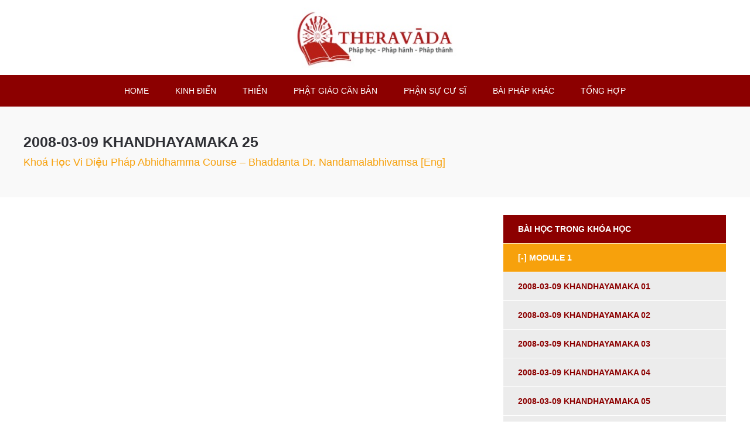

--- FILE ---
content_type: text/html; charset=UTF-8
request_url: https://phaphoc.theravada.vn/courses/khoa-hoc-vi-dieu-phap-abhidhamma-course-bhaddanta-dr-nandamalabhivamsa-eng/module-1/2008-03-09-khandhayamaka-25/
body_size: 9884
content:
<!doctype html>
<html class="no-js" lang="vi">
<head>

	<meta charset="UTF-8">

	<!-- Always force latest IE rendering engine (even in intranet) -->
	<!--[if IE ]>
	<meta http-equiv="X-UA-Compatible" content="IE=edge">
	<![endif]-->

	
  <meta name="viewport" content="width=device-width, initial-scale=1">

	<title>2008-03-09 KhandhaYamaka 25 |  Học Pháp học Phật giáo, hiểu biết đúng đắn, làm nền tảng căn bản cho Pháp hành Phật giáo</title>


	<link rel="profile" href="https://gmpg.org/xfn/11" />
	<link rel="pingback" href="https://phaphoc.theravada.vn/xmlrpc.php" />

	<link href="//maxcdn.bootstrapcdn.com/font-awesome/4.2.0/css/font-awesome.min.css" rel="stylesheet">
	<link href='//fonts.googleapis.com/css?family=Open+Sans:400,600,700|Lato:700' rel='stylesheet' type='text/css'>
	
	<meta name='robots' content='max-image-preview:large' />
<link rel="alternate" title="oNhúng (JSON)" type="application/json+oembed" href="https://phaphoc.theravada.vn/wp-json/oembed/1.0/embed?url=https%3A%2F%2Fphaphoc.theravada.vn%2Fcourses%2Fkhoa-hoc-vi-dieu-phap-abhidhamma-course-bhaddanta-dr-nandamalabhivamsa-eng%2Fmodule-1%2F2008-03-09-khandhayamaka-25%2F" />
<link rel="alternate" title="oNhúng (XML)" type="text/xml+oembed" href="https://phaphoc.theravada.vn/wp-json/oembed/1.0/embed?url=https%3A%2F%2Fphaphoc.theravada.vn%2Fcourses%2Fkhoa-hoc-vi-dieu-phap-abhidhamma-course-bhaddanta-dr-nandamalabhivamsa-eng%2Fmodule-1%2F2008-03-09-khandhayamaka-25%2F&#038;format=xml" />
<style id='wp-img-auto-sizes-contain-inline-css' type='text/css'>
img:is([sizes=auto i],[sizes^="auto," i]){contain-intrinsic-size:3000px 1500px}
/*# sourceURL=wp-img-auto-sizes-contain-inline-css */
</style>
<style id='wp-emoji-styles-inline-css' type='text/css'>

	img.wp-smiley, img.emoji {
		display: inline !important;
		border: none !important;
		box-shadow: none !important;
		height: 1em !important;
		width: 1em !important;
		margin: 0 0.07em !important;
		vertical-align: -0.1em !important;
		background: none !important;
		padding: 0 !important;
	}
/*# sourceURL=wp-emoji-styles-inline-css */
</style>
<link rel='stylesheet' id='wp-block-library-css' href='https://phaphoc.theravada.vn/wp-includes/css/dist/block-library/style.min.css?ver=6.9' type='text/css' media='all' />
<style id='global-styles-inline-css' type='text/css'>
:root{--wp--preset--aspect-ratio--square: 1;--wp--preset--aspect-ratio--4-3: 4/3;--wp--preset--aspect-ratio--3-4: 3/4;--wp--preset--aspect-ratio--3-2: 3/2;--wp--preset--aspect-ratio--2-3: 2/3;--wp--preset--aspect-ratio--16-9: 16/9;--wp--preset--aspect-ratio--9-16: 9/16;--wp--preset--color--black: #000000;--wp--preset--color--cyan-bluish-gray: #abb8c3;--wp--preset--color--white: #ffffff;--wp--preset--color--pale-pink: #f78da7;--wp--preset--color--vivid-red: #cf2e2e;--wp--preset--color--luminous-vivid-orange: #ff6900;--wp--preset--color--luminous-vivid-amber: #fcb900;--wp--preset--color--light-green-cyan: #7bdcb5;--wp--preset--color--vivid-green-cyan: #00d084;--wp--preset--color--pale-cyan-blue: #8ed1fc;--wp--preset--color--vivid-cyan-blue: #0693e3;--wp--preset--color--vivid-purple: #9b51e0;--wp--preset--gradient--vivid-cyan-blue-to-vivid-purple: linear-gradient(135deg,rgb(6,147,227) 0%,rgb(155,81,224) 100%);--wp--preset--gradient--light-green-cyan-to-vivid-green-cyan: linear-gradient(135deg,rgb(122,220,180) 0%,rgb(0,208,130) 100%);--wp--preset--gradient--luminous-vivid-amber-to-luminous-vivid-orange: linear-gradient(135deg,rgb(252,185,0) 0%,rgb(255,105,0) 100%);--wp--preset--gradient--luminous-vivid-orange-to-vivid-red: linear-gradient(135deg,rgb(255,105,0) 0%,rgb(207,46,46) 100%);--wp--preset--gradient--very-light-gray-to-cyan-bluish-gray: linear-gradient(135deg,rgb(238,238,238) 0%,rgb(169,184,195) 100%);--wp--preset--gradient--cool-to-warm-spectrum: linear-gradient(135deg,rgb(74,234,220) 0%,rgb(151,120,209) 20%,rgb(207,42,186) 40%,rgb(238,44,130) 60%,rgb(251,105,98) 80%,rgb(254,248,76) 100%);--wp--preset--gradient--blush-light-purple: linear-gradient(135deg,rgb(255,206,236) 0%,rgb(152,150,240) 100%);--wp--preset--gradient--blush-bordeaux: linear-gradient(135deg,rgb(254,205,165) 0%,rgb(254,45,45) 50%,rgb(107,0,62) 100%);--wp--preset--gradient--luminous-dusk: linear-gradient(135deg,rgb(255,203,112) 0%,rgb(199,81,192) 50%,rgb(65,88,208) 100%);--wp--preset--gradient--pale-ocean: linear-gradient(135deg,rgb(255,245,203) 0%,rgb(182,227,212) 50%,rgb(51,167,181) 100%);--wp--preset--gradient--electric-grass: linear-gradient(135deg,rgb(202,248,128) 0%,rgb(113,206,126) 100%);--wp--preset--gradient--midnight: linear-gradient(135deg,rgb(2,3,129) 0%,rgb(40,116,252) 100%);--wp--preset--font-size--small: 13px;--wp--preset--font-size--medium: 20px;--wp--preset--font-size--large: 36px;--wp--preset--font-size--x-large: 42px;--wp--preset--spacing--20: 0.44rem;--wp--preset--spacing--30: 0.67rem;--wp--preset--spacing--40: 1rem;--wp--preset--spacing--50: 1.5rem;--wp--preset--spacing--60: 2.25rem;--wp--preset--spacing--70: 3.38rem;--wp--preset--spacing--80: 5.06rem;--wp--preset--shadow--natural: 6px 6px 9px rgba(0, 0, 0, 0.2);--wp--preset--shadow--deep: 12px 12px 50px rgba(0, 0, 0, 0.4);--wp--preset--shadow--sharp: 6px 6px 0px rgba(0, 0, 0, 0.2);--wp--preset--shadow--outlined: 6px 6px 0px -3px rgb(255, 255, 255), 6px 6px rgb(0, 0, 0);--wp--preset--shadow--crisp: 6px 6px 0px rgb(0, 0, 0);}:where(.is-layout-flex){gap: 0.5em;}:where(.is-layout-grid){gap: 0.5em;}body .is-layout-flex{display: flex;}.is-layout-flex{flex-wrap: wrap;align-items: center;}.is-layout-flex > :is(*, div){margin: 0;}body .is-layout-grid{display: grid;}.is-layout-grid > :is(*, div){margin: 0;}:where(.wp-block-columns.is-layout-flex){gap: 2em;}:where(.wp-block-columns.is-layout-grid){gap: 2em;}:where(.wp-block-post-template.is-layout-flex){gap: 1.25em;}:where(.wp-block-post-template.is-layout-grid){gap: 1.25em;}.has-black-color{color: var(--wp--preset--color--black) !important;}.has-cyan-bluish-gray-color{color: var(--wp--preset--color--cyan-bluish-gray) !important;}.has-white-color{color: var(--wp--preset--color--white) !important;}.has-pale-pink-color{color: var(--wp--preset--color--pale-pink) !important;}.has-vivid-red-color{color: var(--wp--preset--color--vivid-red) !important;}.has-luminous-vivid-orange-color{color: var(--wp--preset--color--luminous-vivid-orange) !important;}.has-luminous-vivid-amber-color{color: var(--wp--preset--color--luminous-vivid-amber) !important;}.has-light-green-cyan-color{color: var(--wp--preset--color--light-green-cyan) !important;}.has-vivid-green-cyan-color{color: var(--wp--preset--color--vivid-green-cyan) !important;}.has-pale-cyan-blue-color{color: var(--wp--preset--color--pale-cyan-blue) !important;}.has-vivid-cyan-blue-color{color: var(--wp--preset--color--vivid-cyan-blue) !important;}.has-vivid-purple-color{color: var(--wp--preset--color--vivid-purple) !important;}.has-black-background-color{background-color: var(--wp--preset--color--black) !important;}.has-cyan-bluish-gray-background-color{background-color: var(--wp--preset--color--cyan-bluish-gray) !important;}.has-white-background-color{background-color: var(--wp--preset--color--white) !important;}.has-pale-pink-background-color{background-color: var(--wp--preset--color--pale-pink) !important;}.has-vivid-red-background-color{background-color: var(--wp--preset--color--vivid-red) !important;}.has-luminous-vivid-orange-background-color{background-color: var(--wp--preset--color--luminous-vivid-orange) !important;}.has-luminous-vivid-amber-background-color{background-color: var(--wp--preset--color--luminous-vivid-amber) !important;}.has-light-green-cyan-background-color{background-color: var(--wp--preset--color--light-green-cyan) !important;}.has-vivid-green-cyan-background-color{background-color: var(--wp--preset--color--vivid-green-cyan) !important;}.has-pale-cyan-blue-background-color{background-color: var(--wp--preset--color--pale-cyan-blue) !important;}.has-vivid-cyan-blue-background-color{background-color: var(--wp--preset--color--vivid-cyan-blue) !important;}.has-vivid-purple-background-color{background-color: var(--wp--preset--color--vivid-purple) !important;}.has-black-border-color{border-color: var(--wp--preset--color--black) !important;}.has-cyan-bluish-gray-border-color{border-color: var(--wp--preset--color--cyan-bluish-gray) !important;}.has-white-border-color{border-color: var(--wp--preset--color--white) !important;}.has-pale-pink-border-color{border-color: var(--wp--preset--color--pale-pink) !important;}.has-vivid-red-border-color{border-color: var(--wp--preset--color--vivid-red) !important;}.has-luminous-vivid-orange-border-color{border-color: var(--wp--preset--color--luminous-vivid-orange) !important;}.has-luminous-vivid-amber-border-color{border-color: var(--wp--preset--color--luminous-vivid-amber) !important;}.has-light-green-cyan-border-color{border-color: var(--wp--preset--color--light-green-cyan) !important;}.has-vivid-green-cyan-border-color{border-color: var(--wp--preset--color--vivid-green-cyan) !important;}.has-pale-cyan-blue-border-color{border-color: var(--wp--preset--color--pale-cyan-blue) !important;}.has-vivid-cyan-blue-border-color{border-color: var(--wp--preset--color--vivid-cyan-blue) !important;}.has-vivid-purple-border-color{border-color: var(--wp--preset--color--vivid-purple) !important;}.has-vivid-cyan-blue-to-vivid-purple-gradient-background{background: var(--wp--preset--gradient--vivid-cyan-blue-to-vivid-purple) !important;}.has-light-green-cyan-to-vivid-green-cyan-gradient-background{background: var(--wp--preset--gradient--light-green-cyan-to-vivid-green-cyan) !important;}.has-luminous-vivid-amber-to-luminous-vivid-orange-gradient-background{background: var(--wp--preset--gradient--luminous-vivid-amber-to-luminous-vivid-orange) !important;}.has-luminous-vivid-orange-to-vivid-red-gradient-background{background: var(--wp--preset--gradient--luminous-vivid-orange-to-vivid-red) !important;}.has-very-light-gray-to-cyan-bluish-gray-gradient-background{background: var(--wp--preset--gradient--very-light-gray-to-cyan-bluish-gray) !important;}.has-cool-to-warm-spectrum-gradient-background{background: var(--wp--preset--gradient--cool-to-warm-spectrum) !important;}.has-blush-light-purple-gradient-background{background: var(--wp--preset--gradient--blush-light-purple) !important;}.has-blush-bordeaux-gradient-background{background: var(--wp--preset--gradient--blush-bordeaux) !important;}.has-luminous-dusk-gradient-background{background: var(--wp--preset--gradient--luminous-dusk) !important;}.has-pale-ocean-gradient-background{background: var(--wp--preset--gradient--pale-ocean) !important;}.has-electric-grass-gradient-background{background: var(--wp--preset--gradient--electric-grass) !important;}.has-midnight-gradient-background{background: var(--wp--preset--gradient--midnight) !important;}.has-small-font-size{font-size: var(--wp--preset--font-size--small) !important;}.has-medium-font-size{font-size: var(--wp--preset--font-size--medium) !important;}.has-large-font-size{font-size: var(--wp--preset--font-size--large) !important;}.has-x-large-font-size{font-size: var(--wp--preset--font-size--x-large) !important;}
/*# sourceURL=global-styles-inline-css */
</style>

<style id='classic-theme-styles-inline-css' type='text/css'>
/*! This file is auto-generated */
.wp-block-button__link{color:#fff;background-color:#32373c;border-radius:9999px;box-shadow:none;text-decoration:none;padding:calc(.667em + 2px) calc(1.333em + 2px);font-size:1.125em}.wp-block-file__button{background:#32373c;color:#fff;text-decoration:none}
/*# sourceURL=/wp-includes/css/classic-themes.min.css */
</style>
<script type="text/javascript" src="https://phaphoc.theravada.vn/wp-includes/js/jquery/jquery.min.js?ver=3.7.1" id="jquery-core-js"></script>
<script type="text/javascript" src="https://phaphoc.theravada.vn/wp-includes/js/jquery/jquery-migrate.min.js?ver=3.4.1" id="jquery-migrate-js"></script>
<link rel="https://api.w.org/" href="https://phaphoc.theravada.vn/wp-json/" /><link rel="EditURI" type="application/rsd+xml" title="RSD" href="https://phaphoc.theravada.vn/xmlrpc.php?rsd" />
<link rel="canonical" href="https://phaphoc.theravada.vn/courses/khoa-hoc-vi-dieu-phap-abhidhamma-course-bhaddanta-dr-nandamalabhivamsa-eng/module-1/2008-03-09-khandhayamaka-25/" />
<link rel='shortlink' href='https://phaphoc.theravada.vn/?p=4373' />
<style type="text/css" id="tve_global_variables">:root{}</style><style type="text/css" id="thrive-default-styles"></style><link rel="icon" href="https://phaphoc.theravada.vn/wp-content/uploads/2024/02/cropped-LOGO-PHAT-GIAO-THERAVADA-32x32.png" sizes="32x32" />
<link rel="icon" href="https://phaphoc.theravada.vn/wp-content/uploads/2024/02/cropped-LOGO-PHAT-GIAO-THERAVADA-192x192.png" sizes="192x192" />
<link rel="apple-touch-icon" href="https://phaphoc.theravada.vn/wp-content/uploads/2024/02/cropped-LOGO-PHAT-GIAO-THERAVADA-180x180.png" />
<meta name="msapplication-TileImage" content="https://phaphoc.theravada.vn/wp-content/uploads/2024/02/cropped-LOGO-PHAT-GIAO-THERAVADA-270x270.png" />
		<style type="text/css" id="wp-custom-css">
			.youtube-responsive-container { position: relative; padding-bottom: 56.25%; padding-top: 30px; height: 0; overflow: hidden; }
.youtube-responsive-container iframe, .youtube-responsive-container object, .youtube-responsive-container embed { position: absolute; top: 0; left: 0; width: 100%; height: 100%; }
.page-template-default { font-family: 'Tahoma', Helvetica, sans-serif !important; }
.inner { font-family: 'Tahoma', Helvetica, sans-serif !important; }
h1 { font-family: 'Tahoma', Helvetica, sans-serif !important; }
h2 { font-family: 'Tahoma', Helvetica, sans-serif !important; }
h3 { font-family: 'Tahoma', Helvetica, sans-serif !important; }
h4 { font-family: 'Tahoma', Helvetica, sans-serif !important; }
h5 { font-family: 'Tahoma', Helvetica, sans-serif !important; }
#header { padding: 10px 0!important; }
#header h1 { float: none!important; margin: 0 auto!important; }
#header .user_profile{display: none!important;}
#nav_main ul { text-align: center!important; }
#nav_main ul li { padding: 12px 10px!important; font-size: 14px!important; font-weight: normal; }
#nav_main ul li a { border-radius: 0!important;padding: 0 10px!important; }
#nav_main ul ul li { padding: 5px 5px 5px 10px!important; text-align: left;}
#footer .footer_credit {
    width: 100%;
    float: left;
    text-align: center;
}

.page_title h1{
	text-transform: uppercase;
font-size: 25px !important;
line-height: 1.2 !important;
}
h2,h3,h4,h5{
	text-transform: uppercase;
}
.article h1.article_title{
	font-size: 20px !important;
	text-transform: uppercase!important;
}
.article .article-content{
	text-align: center;
}
.bigbutton, .button, a.atcb-link, a.button{
	padding: 10px 20px;
	font-size: 12px!important;
}		</style>
		
	<link rel="stylesheet" href="https://phaphoc.theravada.vn/wp-content/themes/memberoni/style.css" />

	    <style>
    .blue{color:#8c0000}.orange{color:#f7ad00}.green{color:#f7a10c}.yellow{color:#f7ad00}h1.page-title{color:#8c0000}h1.page-title a{color:#8c0000}h1.page-title a:hover{color:#f7a10c}h2.page-title{background-color:#f7a10c;}a{color:#f7a10c}a:hover{color:#f7ad00}.bigbutton,.button,a.atcb-link,a.button{background:#f79c00;color:#fff;}.bigbutton:hover,.button:hover,a.atcb-link:hover,a.button:hover{background:#8c0000}.bigbutton.inactive,.button.inactive,a.atcb-link.inactive,a.button.inactive{background-color:#f7ad00}.bigbutton.button-orange,.button.button-orange,a.atcb-link.button-orange,a.button.button-orange{background-color:#f79c00}.bigbutton.button-orange:hover,.button.button-orange:hover,a.atcb-link.button-orange:hover,a.button.button-orange:hover{background-color:#8c0000}#header{background-color:#ffffff;}#header .user_profile nav.member_menu{background:#f7a10c}#header .user_profile nav.member_menu ul li a:hover{background-color:#f7ad00}#nav_main{background-color:#8c0000}#nav_main ul li:hover a{color:#f7ad00}#nav_main ul ul{background:#8c0000}#nav_main ul ul li:hover{background-color:#f7ad00}#nav_main ul#menu-main-menu>li.current-menu-item>a,#nav_main ul#menu-main-menu>li.highlight>a{background-color:#f79c00;}#nav_main ul#menu-main-menu>li.current-menu-item>a:hover,#nav_main ul#menu-main-menu>li.highlight>a:hover{background-color:#f79c00}#nav_main ul#menu-main-menu>li.highlight_alt a{color:#f7a10c}ol.commentlist li div.comment-meta a{color:#f7a10c}nav#lesson_categories ul li a{color:#8c0000;}nav#lesson_categories ul li a:hover{background-color:#f7ad00}nav#lesson_categories ul li a.active{background-color:#f7a10c;}nav#lesson_categories ul li.view_all a{background-color:#8c0000;}nav#lesson_categories ul li.view_all a.active{background-color:#f7a10c}nav#lesson_categories ul li.view_all a:hover{color:#f7ad00}.course-listing .course-thumb .coming-soon-overlay .coming-soon-message{background-color:#f7ad00;}.course-listing .course-content h4 a{color:#8c0000}.course-listing.training_listing.listing_history .course-thumb span.viewed_time{background-color:#f7ad00}.course-listing.training_listing.listing_history h6{color:#f7a10c}.course-listing.training_listing.listing_history h6 a{color:#f7a10c}#lesson_list li:hover{color:#f7a10c}.article.article-listing{border-bottom:1px solid #8c0000}.article h1.article_title{color:#8c0000}.article h1.article_title a{color:#8c0000}.article h1.article_title a:hover{color:#f7a10c}#course_lesson_box ul.course_lesson_list li a{color:#8c0000}#course_lesson_box ul.course_lesson_list li a:hover{background-color:#f7ad00}#course_lesson_box ul.course_lesson_list li.active{background-color:#f7ad00;}#course_lesson_box h1{background-color:#8c0000}#footer{background-color:#8c0000;}.button.addthisevent-drop{background-color:#f7a10c!important;}.dashboard_account .user_account .user_details h1{color:#f7a10c}.dashboard_account ul.user_account_links li a{background-color:#8c0000}.dashboard_account ul.user_account_links li a:hover{background-color:#f7a10c}.dashboard .dashboard_sections .section_block h1 a{color:#8c0000}.dashboard .dashboard_sections .section_block h1 a:hover{color:#f7ad00}.dashboard .dashboard_bottom .section_title{border-bottom:1px solid #8c0000}.dashboard .dashboard_bottom .section_title.title_orange{border-color:#f7ad00}.dashboard .dashboard_bottom .section_title.title_blue{border-color:#f7a10c}.dashboard .dashboard_bottom .section_title.title_yellow{border-color:#f7ad00}.dashboard .dashboard_bottom .section_title.title_green{border-color:#f7a10c}.dashboard .dashboard_bottom .recent_content .content_details h1 a{color:#8c0000}.dashboard .dashboard_bottom .recent_content .content_details h1 a:hover{color:#f7a10c}.sidebar aside h3 a{color:#8c0000}.sidebar aside h3 a:hover{color:#f7ad00}.nav-links .nav-next a,.nav-links .nav-previous a{background-color:#f7ad00}.gforms_confirmation_message{border-bottom:8px solid #f7a10c}.highlight{border:3px solid #f7ad00;}.highlight.highlight_orange{border-color:#f7ad00;}.highlight.highlight_blue{border-color:#8c0000;}.highlight.highlight_green{border-color:#f7a10c;}.highlight a:hover{text-decoration:underline}form input[type=submit]{background:#f7ad00;}form input[type=submit]:hover{background:#8c0000}form input[type=submit].inactive{background-color:#f7ad00}form input[type=submit].button-orange{background-color:#f7ad00}form input[type=submit].button-orange:hover{background-color:#8c0000}.mp_wrapper table th,.mp_wrapper table thead{background-color:#f7a10c;border:1px solid #8c0000;text-shadow:1px 1px 0 #8c0000;border-bottom:3px solid #8c0000}.mepr-login-actions a[href$='action=newpassword'],.mepr-login-actions a[href$='action=forgot_password'],.mp_wrapper a[href$='action=newpassword'],.mp_wrapper a[href$='action=forgot_password']{background:#f7ad00;}.mepr-login-actions a[href$='action=newpassword']:hover,.mepr-login-actions a[href$='action=forgot_password']:hover,.mp_wrapper a[href$='action=newpassword']:hover,.mp_wrapper a[href$='action=forgot_password']:hover{background:#8c0000}.mepr-login-actions a[href$='action=newpassword'].inactive,.mepr-login-actions a[href$='action=forgot_password'].inactive,.mp_wrapper a[href$='action=newpassword'].inactive,.mp_wrapper a[href$='action=forgot_password'].inactive{background-color:#f7ad00}.mepr-login-actions a[href$='action=newpassword'].button-orange,.mepr-login-actions a[href$='action=forgot_password'].button-orange,.mp_wrapper a[href$='action=newpassword'].button-orange,.mp_wrapper a[href$='action=forgot_password'].button-orange{background-color:#f7ad00}.mepr-login-actions a[href$='action=newpassword'].button-orange:hover,.mepr-login-actions a[href$='action=forgot_password'].button-orange:hover,.mp_wrapper a[href$='action=newpassword'].button-orange:hover,.mp_wrapper a[href$='action=forgot_password'].button-orange:hover{background-color:#8c0000}#mepr-member-account-wrapper input[type=submit],#mepr_loginform input[type=submit],.mepr-signup-form input[type=submit],.mp_wrapper form input[type=submit]{background:#f7ad00;}#mepr-member-account-wrapper input[type=submit]:hover,#mepr_loginform input[type=submit]:hover,.mepr-signup-form input[type=submit]:hover,.mp_wrapper form input[type=submit]:hover{background:#8c0000}#mepr-member-account-wrapper input[type=submit].inactive,#mepr_loginform input[type=submit].inactive,.mepr-signup-form input[type=submit].inactive,.mp_wrapper form input[type=submit].inactive{background-color:#f7ad00}#mepr-member-account-wrapper input[type=submit].button-orange,#mepr_loginform input[type=submit].button-orange,.mepr-signup-form input[type=submit].button-orange,.mp_wrapper form input[type=submit].button-orange{background-color:#f7ad00}#mepr-member-account-wrapper input[type=submit].button-orange:hover,#mepr_loginform input[type=submit].button-orange:hover,.mepr-signup-form input[type=submit].button-orange:hover,.mp_wrapper form input[type=submit].button-orange:hover{background-color:#8c0000}#mepr_loginform .mepr_price_cell,.mepr-signup-form .mepr_price_cell{color:#8c0000}#mepr-member-account-wrapper #mepr-account-nav span.mepr-active-nav-tab a,.mp_wrapper #mepr-account-nav span.mepr-active-nav-tab a{background-color:#f7ad00;}.gform_wrapper form input[type=submit]{background:#f7ad00;}.gform_wrapper form input[type=submit]:hover{background:#8c0000}.gform_wrapper form input[type=submit].inactive{background-color:#f7ad00}.gform_wrapper form input[type=submit].button-orange{background-color:#f7ad00}.gform_wrapper form input[type=submit].button-orange:hover{background-color:#8c0000}.mobile-nav{background-color:#8c0000}#buddypress .comment-reply-link,#buddypress .generic-button a,#buddypress a.button,#buddypress button,#buddypress input[type=button],#buddypress input[type=reset],#buddypress input[type=submit],#buddypress ul.button-nav li a,a.bp-title-button{background:#f7ad00;}#buddypress .comment-reply-link:hover,#buddypress .generic-button a:hover,#buddypress a.button:hover,#buddypress button:hover,#buddypress input[type=button]:hover,#buddypress input[type=reset]:hover,#buddypress input[type=submit]:hover,#buddypress ul.button-nav li a:hover,a.bp-title-button:hover{background:#8c0000}#buddypress .comment-reply-link.inactive,#buddypress .generic-button a.inactive,#buddypress a.button.inactive,#buddypress button.inactive,#buddypress input[type=button].inactive,#buddypress input[type=reset].inactive,#buddypress input[type=submit].inactive,#buddypress ul.button-nav li a.inactive,a.bp-title-button.inactive{background-color:#f7ad00}#buddypress .comment-reply-link.button-orange,#buddypress .generic-button a.button-orange,#buddypress a.button.button-orange,#buddypress button.button-orange,#buddypress input[type=button].button-orange,#buddypress input[type=reset].button-orange,#buddypress input[type=submit].button-orange,#buddypress ul.button-nav li a.button-orange,a.bp-title-button.button-orange{background-color:#f7ad00}#buddypress .comment-reply-link.button-orange:hover,#buddypress .generic-button a.button-orange:hover,#buddypress a.button.button-orange:hover,#buddypress button.button-orange:hover,#buddypress input[type=button].button-orange:hover,#buddypress input[type=reset].button-orange:hover,#buddypress input[type=submit].button-orange:hover,#buddypress ul.button-nav li a.button-orange:hover,a.bp-title-button.button-orange:hover{background-color:#8c0000}.course-listing .course_completion{background-color:#f7ad00;}.course-listing .course_completion.completed{background-color:#8c0000}.lesson_downloads h2 {background-color: #8c0000;}.lesson_downloads .download_links a span.download_type {background-color: #f7ad00; }.lesson_downloads .download_links a:hover {color:#f7ad00;}
        #course_lesson_box.course_downloads .download_type {color: #f7a10c;}#course_lesson_box ul.course_lesson_list li ul.sub-menu li a:hover {background-color: #f7ad00;}#course_lesson_box ul.course_lesson_list li.menu-item-has-children > a {background-color: #f7a10c;}
    </style>


	
	
	    

			<script>
           jQuery(document).ready(function(){
                 jQuery("ul.course_lesson_list ul.sub-menu").hide();
                 jQuery("ul.course_lesson_list li.menu-item-has-children > a").removeAttr("href");
                 jQuery("ul.course_lesson_list li.menu-item-has-children.current-menu-parent .sub-menu").show();
                 jQuery("ul.course_lesson_list li.menu-item-has-children.current-menu-parent > a").addClass("expanded");
                 jQuery("ul.course_lesson_list li.menu-item-has-children > a").click(function () {
	                 jQuery(this).next("ul.course_lesson_list li.menu-item-has-children .sub-menu").slideToggle(250);
	                 jQuery(this).toggleClass("expanded");
	             });
          });
        </script>



	<style>
		@media only screen and (min-width: 600px) {
			#header h1, #header h1 a {
				height:108px;
				width:281px;
			}
		}
	</style>


</head>

<body class="wp-singular memberoni_course-template-default single single-memberoni_course postid-4373 wp-theme-memberoni">

	
	<header id="header">
		<div class="inner clearfix">
						
		<h1><a href="https://phaphoc.theravada.vn/" title="Học Pháp học Phật giáo, hiểu biết đúng đắn, làm nền tảng căn bản cho Pháp hành Phật giáo" rel="home" style="background-image:url(https://phaphoc.theravada.vn/wp-content/uploads/2024/02/LOGO-PHAT-GIAO-THERAVADA-PNG-SMALL.jpg);">Học Pháp học Phật giáo, hiểu biết đúng đắn, làm nền tảng căn bản cho Pháp hành Phật giáo</a></h1>
		

		
		</div>
	</header>	

            <nav id="nav_main">
			<div class="menu-menu-chinh-container"><ul id="menu-main-menu" class="menu"><li id="menu-item-242" class="menu-item menu-item-type-post_type menu-item-object-page menu-item-home menu-item-242"><a href="https://phaphoc.theravada.vn/">HOME</a></li>
<li id="menu-item-8766" class="menu-item menu-item-type-custom menu-item-object-custom menu-item-has-children menu-item-8766"><a href="https://phaphoc.theravada.vn/?memberoni_course_categories=hoc-tam-tang-kinh-dien">KINH ĐIỂN</a>
<ul class="sub-menu">
	<li id="menu-item-8775" class="menu-item menu-item-type-custom menu-item-object-custom menu-item-8775"><a href="https://phaphoc.theravada.vn/?memberoni_course_categories=hoc-kinh">HỌC KINH</a></li>
	<li id="menu-item-8776" class="menu-item menu-item-type-custom menu-item-object-custom menu-item-8776"><a href="https://phaphoc.theravada.vn/?memberoni_course_categories=hoc-luat">HỌC LUẬT</a></li>
	<li id="menu-item-8778" class="menu-item menu-item-type-custom menu-item-object-custom menu-item-8778"><a href="https://phaphoc.theravada.vn/?memberoni_course_categories=hoc-vi-dieu-phap">HỌC VI DIỆU PHÁP</a></li>
	<li id="menu-item-8777" class="menu-item menu-item-type-custom menu-item-object-custom menu-item-8777"><a href="https://phaphoc.theravada.vn/?memberoni_course_categories=hoc-thanh-tinh-dao">HỌC THANH TỊNH ĐẠO</a></li>
	<li id="menu-item-8779" class="menu-item menu-item-type-custom menu-item-object-custom menu-item-8779"><a href="https://phaphoc.theravada.vn/?memberoni_course_categories=hoc-tieng-pali">HỌC TIẾNG PALI</a></li>
	<li id="menu-item-8769" class="menu-item menu-item-type-custom menu-item-object-custom menu-item-8769"><a href="https://phaphoc.theravada.vn/?memberoni_course_categories=hoc-tung-kinh-pali">TỤNG KINH PALI</a></li>
</ul>
</li>
<li id="menu-item-8774" class="menu-item menu-item-type-custom menu-item-object-custom menu-item-has-children menu-item-8774"><a href="#">THIỀN</a>
<ul class="sub-menu">
	<li id="menu-item-8767" class="menu-item menu-item-type-custom menu-item-object-custom menu-item-8767"><a href="https://phaphoc.theravada.vn/?memberoni_course_categories=hoc-thien-anapana">THIỀN ANAPANA</a></li>
	<li id="menu-item-8768" class="menu-item menu-item-type-custom menu-item-object-custom menu-item-8768"><a href="https://phaphoc.theravada.vn/?memberoni_course_categories=hoc-thien-vipassana">THIỀN VIPASSANA</a></li>
	<li id="menu-item-8781" class="menu-item menu-item-type-custom menu-item-object-custom menu-item-8781"><a href="https://phaphoc.theravada.vn/?memberoni_course_categories=thien-metta">THIỀN METTA</a></li>
	<li id="menu-item-8771" class="menu-item menu-item-type-custom menu-item-object-custom menu-item-8771"><a href="https://phaphoc.theravada.vn/?memberoni_course_categories=nghe-phap-khoa-thien">PHÁP THOẠI KHÓA THIỀN</a></li>
</ul>
</li>
<li id="menu-item-8765" class="menu-item menu-item-type-custom menu-item-object-custom menu-item-has-children menu-item-8765"><a href="https://phaphoc.theravada.vn/?memberoni_course_categories=hoc-phat-giao-can-ban">PHẬT GIÁO CĂN BẢN</a>
<ul class="sub-menu">
	<li id="menu-item-8782" class="menu-item menu-item-type-custom menu-item-object-custom menu-item-8782"><a href="https://phaphoc.theravada.vn/?memberoni_course_categories=dai-phat-su">ĐẠI PHẬT SỬ</a></li>
	<li id="menu-item-8783" class="menu-item menu-item-type-custom menu-item-object-custom menu-item-8783"><a href="https://phaphoc.theravada.vn/?memberoni_course_categories=nen-tang-phat-giao">NỀN TẢNG PHẬT GIÁO</a></li>
</ul>
</li>
<li id="menu-item-8770" class="menu-item menu-item-type-custom menu-item-object-custom menu-item-8770"><a href="https://phaphoc.theravada.vn/?memberoni_course_categories=phan-su-nguoi-can-su">PHẬN SỰ CƯ SĨ</a></li>
<li id="menu-item-8780" class="menu-item menu-item-type-custom menu-item-object-custom menu-item-8780"><a href="https://phaphoc.theravada.vn/?memberoni_course_categories=cac-bai-phap-rieng-le">BÀI PHÁP KHÁC</a></li>
<li id="menu-item-245" class="menu-item menu-item-type-post_type_archive menu-item-object-memberoni_course menu-item-245"><a href="https://phaphoc.theravada.vn/courses/">TỔNG HỢP</a></li>
</ul></div>     
            <div class="cb"></div>

            </nav>   

			<nav class="mobile-nav col-full">
	            <select onchange="window.location.href=this.options[this.selectedIndex].value">
	            	<option>--- Chọn lựa 1 mục ---</option>
				 <option value="https://phaphoc.theravada.vn/">HOME</option>
<option value="https://phaphoc.theravada.vn/?memberoni_course_categories=hoc-tam-tang-kinh-dien">KINH ĐIỂN<option value="https://phaphoc.theravada.vn/?memberoni_course_categories=hoc-kinh">&dash;&dash;&dash;&dash;HỌC KINH</option>
<option value="https://phaphoc.theravada.vn/?memberoni_course_categories=hoc-luat">&dash;&dash;&dash;&dash;HỌC LUẬT</option>
<option value="https://phaphoc.theravada.vn/?memberoni_course_categories=hoc-vi-dieu-phap">&dash;&dash;&dash;&dash;HỌC VI DIỆU PHÁP</option>
<option value="https://phaphoc.theravada.vn/?memberoni_course_categories=hoc-thanh-tinh-dao">&dash;&dash;&dash;&dash;HỌC THANH TỊNH ĐẠO</option>
<option value="https://phaphoc.theravada.vn/?memberoni_course_categories=hoc-tieng-pali">&dash;&dash;&dash;&dash;HỌC TIẾNG PALI</option>
<option value="https://phaphoc.theravada.vn/?memberoni_course_categories=hoc-tung-kinh-pali">&dash;&dash;&dash;&dash;TỤNG KINH PALI</option>
</option>
<option value="#">THIỀN<option value="https://phaphoc.theravada.vn/?memberoni_course_categories=hoc-thien-anapana">&dash;&dash;&dash;&dash;THIỀN ANAPANA</option>
<option value="https://phaphoc.theravada.vn/?memberoni_course_categories=hoc-thien-vipassana">&dash;&dash;&dash;&dash;THIỀN VIPASSANA</option>
<option value="https://phaphoc.theravada.vn/?memberoni_course_categories=thien-metta">&dash;&dash;&dash;&dash;THIỀN METTA</option>
<option value="https://phaphoc.theravada.vn/?memberoni_course_categories=nghe-phap-khoa-thien">&dash;&dash;&dash;&dash;PHÁP THOẠI KHÓA THIỀN</option>
</option>
<option value="https://phaphoc.theravada.vn/?memberoni_course_categories=hoc-phat-giao-can-ban">PHẬT GIÁO CĂN BẢN<option value="https://phaphoc.theravada.vn/?memberoni_course_categories=dai-phat-su">&dash;&dash;&dash;&dash;ĐẠI PHẬT SỬ</option>
<option value="https://phaphoc.theravada.vn/?memberoni_course_categories=nen-tang-phat-giao">&dash;&dash;&dash;&dash;NỀN TẢNG PHẬT GIÁO</option>
</option>
<option value="https://phaphoc.theravada.vn/?memberoni_course_categories=phan-su-nguoi-can-su">PHẬN SỰ CƯ SĨ</option>
<option value="https://phaphoc.theravada.vn/?memberoni_course_categories=cac-bai-phap-rieng-le">BÀI PHÁP KHÁC</option>
<option value="https://phaphoc.theravada.vn/courses/">TỔNG HỢP</option>
				</select>
			</nav>







	<header class="page_title">
		<div class="inner">
			<h1>2008-03-09 KhandhaYamaka 25</h1>
			<p class="course_byline"><a href="https://phaphoc.theravada.vn/courses/khoa-hoc-vi-dieu-phap-abhidhamma-course-bhaddanta-dr-nandamalabhivamsa-eng/">Khoá Học Vi Diệu Pháp Abhidhamma Course &#8211; Bhaddanta Dr. Nandamalabhivamsa [Eng]</a></p>		</div>
	</header>


					 



	

    <!-- Main Content -->

<section id="content" class="inner oh">

 
   <section id="content_main">

	
		
			<article class="lesson_content col-twothird fl">

		
				<div class="inner lesson_video"><div class="youtube-responsive-container"><iframe width="560" height="315" src="https://www.youtube.com/embed/T0kb-szMQN0" title="YouTube video player" frameborder="0" allow="accelerometer; autoplay; clipboard-write; encrypted-media; gyroscope; picture-in-picture" allowfullscreen></iframe></div></div>

					
				
			    
				
					<div class="cb"></div>

					
				<nav class="lesson_nav oh mt20">

					<a href="https://phaphoc.theravada.vn/courses/khoa-hoc-vi-dieu-phap-abhidhamma-course-bhaddanta-dr-nandamalabhivamsa-eng/module-1/2008-03-09-khandhayamaka-24/" class="fl button previous_lesson"><< Trước</a>
				</nav>

			

			</article>


	        

		<div class="course_sidebar col-third fl">
						<section id="course_lesson_box">


				
				<h1>Bài Học Trong Khóa Học</h1>

				
				<ul class="course_lesson_list"><li class="menu-item-has-children current-menu-parent"><a>module 1</a><ul class="sub-menu"><li><a href="https://phaphoc.theravada.vn/courses/khoa-hoc-vi-dieu-phap-abhidhamma-course-bhaddanta-dr-nandamalabhivamsa-eng/module-1/2008-03-09-khandhayamaka-01/">2008-03-09 KhandhaYamaka 01</a></li><li><a href="https://phaphoc.theravada.vn/courses/khoa-hoc-vi-dieu-phap-abhidhamma-course-bhaddanta-dr-nandamalabhivamsa-eng/module-1/2008-03-09-khandhayamaka-02/">2008-03-09 KhandhaYamaka 02</a></li><li><a href="https://phaphoc.theravada.vn/courses/khoa-hoc-vi-dieu-phap-abhidhamma-course-bhaddanta-dr-nandamalabhivamsa-eng/module-1/2008-03-09-khandhayamaka-03/">2008-03-09 KhandhaYamaka 03</a></li><li><a href="https://phaphoc.theravada.vn/courses/khoa-hoc-vi-dieu-phap-abhidhamma-course-bhaddanta-dr-nandamalabhivamsa-eng/module-1/2008-03-09-khandhayamaka-04/">2008-03-09 KhandhaYamaka 04</a></li><li><a href="https://phaphoc.theravada.vn/courses/khoa-hoc-vi-dieu-phap-abhidhamma-course-bhaddanta-dr-nandamalabhivamsa-eng/module-1/2008-03-09-khandhayamaka-05/">2008-03-09 KhandhaYamaka 05</a></li><li><a href="https://phaphoc.theravada.vn/courses/khoa-hoc-vi-dieu-phap-abhidhamma-course-bhaddanta-dr-nandamalabhivamsa-eng/module-1/2008-03-09-khandhayamaka-06/">2008-03-09 KhandhaYamaka 06</a></li><li><a href="https://phaphoc.theravada.vn/courses/khoa-hoc-vi-dieu-phap-abhidhamma-course-bhaddanta-dr-nandamalabhivamsa-eng/module-1/2008-03-09-khandhayamaka-07/">2008-03-09 KhandhaYamaka 07</a></li><li><a href="https://phaphoc.theravada.vn/courses/khoa-hoc-vi-dieu-phap-abhidhamma-course-bhaddanta-dr-nandamalabhivamsa-eng/module-1/2008-03-09-khandhayamaka-08/">2008-03-09 KhandhaYamaka 08</a></li><li><a href="https://phaphoc.theravada.vn/courses/khoa-hoc-vi-dieu-phap-abhidhamma-course-bhaddanta-dr-nandamalabhivamsa-eng/module-1/2008-03-09-khandhayamaka-09/">2008-03-09 KhandhaYamaka 09</a></li><li><a href="https://phaphoc.theravada.vn/courses/khoa-hoc-vi-dieu-phap-abhidhamma-course-bhaddanta-dr-nandamalabhivamsa-eng/module-1/2008-03-09-khandhayamaka-10/">2008-03-09 KhandhaYamaka 10</a></li><li><a href="https://phaphoc.theravada.vn/courses/khoa-hoc-vi-dieu-phap-abhidhamma-course-bhaddanta-dr-nandamalabhivamsa-eng/module-1/2008-03-09-khandhayamaka-11/">2008-03-09 KhandhaYamaka 11</a></li><li><a href="https://phaphoc.theravada.vn/courses/khoa-hoc-vi-dieu-phap-abhidhamma-course-bhaddanta-dr-nandamalabhivamsa-eng/module-1/2008-03-09-khandhayamaka-12/">2008-03-09 KhandhaYamaka 12</a></li><li><a href="https://phaphoc.theravada.vn/courses/khoa-hoc-vi-dieu-phap-abhidhamma-course-bhaddanta-dr-nandamalabhivamsa-eng/module-1/2008-03-09-khandhayamaka-13/">2008-03-09 KhandhaYamaka 13</a></li><li><a href="https://phaphoc.theravada.vn/courses/khoa-hoc-vi-dieu-phap-abhidhamma-course-bhaddanta-dr-nandamalabhivamsa-eng/module-1/2008-03-09-khandhayamaka-14/">2008-03-09 KhandhaYamaka 14</a></li><li><a href="https://phaphoc.theravada.vn/courses/khoa-hoc-vi-dieu-phap-abhidhamma-course-bhaddanta-dr-nandamalabhivamsa-eng/module-1/2008-03-09-khandhayamaka-15/">2008-03-09 KhandhaYamaka 15</a></li><li><a href="https://phaphoc.theravada.vn/courses/khoa-hoc-vi-dieu-phap-abhidhamma-course-bhaddanta-dr-nandamalabhivamsa-eng/module-1/2008-03-09-khandhayamaka-16/">2008-03-09 KhandhaYamaka 16</a></li><li><a href="https://phaphoc.theravada.vn/courses/khoa-hoc-vi-dieu-phap-abhidhamma-course-bhaddanta-dr-nandamalabhivamsa-eng/module-1/2008-03-09-khandhayamaka-17/">2008-03-09 KhandhaYamaka 17</a></li><li><a href="https://phaphoc.theravada.vn/courses/khoa-hoc-vi-dieu-phap-abhidhamma-course-bhaddanta-dr-nandamalabhivamsa-eng/module-1/2008-03-09-khandhayamaka-18/">2008-03-09 KhandhaYamaka 18</a></li><li><a href="https://phaphoc.theravada.vn/courses/khoa-hoc-vi-dieu-phap-abhidhamma-course-bhaddanta-dr-nandamalabhivamsa-eng/module-1/2008-03-09-khandhayamaka-19/">2008-03-09 KhandhaYamaka 19</a></li><li><a href="https://phaphoc.theravada.vn/courses/khoa-hoc-vi-dieu-phap-abhidhamma-course-bhaddanta-dr-nandamalabhivamsa-eng/module-1/2008-03-09-khandhayamaka-20/">2008-03-09 KhandhaYamaka 20</a></li><li><a href="https://phaphoc.theravada.vn/courses/khoa-hoc-vi-dieu-phap-abhidhamma-course-bhaddanta-dr-nandamalabhivamsa-eng/module-1/2008-03-09-khandhayamaka-21/">2008-03-09 KhandhaYamaka 21</a></li><li><a href="https://phaphoc.theravada.vn/courses/khoa-hoc-vi-dieu-phap-abhidhamma-course-bhaddanta-dr-nandamalabhivamsa-eng/module-1/2008-03-09-khandhayamaka-22/">2008-03-09 KhandhaYamaka 22</a></li><li><a href="https://phaphoc.theravada.vn/courses/khoa-hoc-vi-dieu-phap-abhidhamma-course-bhaddanta-dr-nandamalabhivamsa-eng/module-1/2008-03-09-khandhayamaka-23/">2008-03-09 KhandhaYamaka 23</a></li><li><a href="https://phaphoc.theravada.vn/courses/khoa-hoc-vi-dieu-phap-abhidhamma-course-bhaddanta-dr-nandamalabhivamsa-eng/module-1/2008-03-09-khandhayamaka-24/">2008-03-09 KhandhaYamaka 24</a></li><li class="active">2008-03-09 KhandhaYamaka 25</li></ul><li></ul>
			</section>

		

					
				
				

				

		</div>
				
	</section>



</section>

 <footer id="footer">
      <div class="inner oh">
        <div class="footer_credit fl">
                    <p>Copyright © 2021 | Pháp học - Pháp hành - Pháp thành Phật giáo | Phật giáo Theravāda</p>
                </div>
        <nav class="footer_nav fr">
                </nav>
      </div>
    </footer>
  

	<script type="speculationrules">
{"prefetch":[{"source":"document","where":{"and":[{"href_matches":"/*"},{"not":{"href_matches":["/wp-*.php","/wp-admin/*","/wp-content/uploads/*","/wp-content/*","/wp-content/plugins/*","/wp-content/themes/memberoni/*","/*\\?(.+)"]}},{"not":{"selector_matches":"a[rel~=\"nofollow\"]"}},{"not":{"selector_matches":".no-prefetch, .no-prefetch a"}}]},"eagerness":"conservative"}]}
</script>
<script type='text/javascript'>/**
 * Displays toast message from storage, it is used when the user is redirected after login
 */
if ( window.sessionStorage ) {
	window.addEventListener( 'load', function () {
		var message = sessionStorage.getItem( 'tcb_toast_message' );

		if ( message ) {
			tcbToast( sessionStorage.getItem( 'tcb_toast_message' ), false );
			sessionStorage.removeItem( 'tcb_toast_message' );
		}
	} );
}

/**
 * Displays toast message
 */
function tcbToast( message, error, callback ) {
	/* Also allow "message" objects */
	if ( typeof message !== 'string' ) {
		message = message.message || message.error || message.success;
	}
	if ( ! error ) {
		error = false;
	}

	let _icon = 'checkmark',
		_extra_class = '';
	if ( error ) {
		_icon = 'cross';
		_extra_class = ' tve-toast-error';
	}

	jQuery( 'body' ).slideDown( 'fast', function () {
		jQuery( 'body' ).prepend( '<div class="tvd-toast tve-fe-message"><div class="tve-toast-message"><div class="tve-toast-icon-container' + _extra_class + '"><span class="tve_tick thrv-svg-icon"><svg xmlns="http://www.w3.org/2000/svg" class="tcb-checkmark" style="width: 100%; height: 1em; stroke-width: 0; fill: #ffffff; stroke: #ffffff;" viewBox="0 0 32 32"><path d="M27 4l-15 15-7-7-5 5 12 12 20-20z"></path></svg></span></div><div class="tve-toast-message-container">' + message + '</div></div></div>' );
	} );

	setTimeout( function () {
		jQuery( '.tvd-toast' ).hide();

		if ( typeof callback === 'function' ) {
			callback();
		}

	}, 3000 );
}
</script><script type="text/javascript">var tcb_post_lists=JSON.parse('[]');</script><script type="text/javascript" id="tve-dash-frontend-js-extra">
/* <![CDATA[ */
var tve_dash_front = {"ajaxurl":"https://phaphoc.theravada.vn/wp-admin/admin-ajax.php","force_ajax_send":"","is_crawler":"1","recaptcha":[]};
//# sourceURL=tve-dash-frontend-js-extra
/* ]]> */
</script>
<script type="text/javascript" src="https://phaphoc.theravada.vn/wp-content/plugins/thrive-visual-editor/thrive-dashboard/js/dist/frontend.min.js?ver=2.4.5" id="tve-dash-frontend-js"></script>
<script id="wp-emoji-settings" type="application/json">
{"baseUrl":"https://s.w.org/images/core/emoji/17.0.2/72x72/","ext":".png","svgUrl":"https://s.w.org/images/core/emoji/17.0.2/svg/","svgExt":".svg","source":{"concatemoji":"https://phaphoc.theravada.vn/wp-includes/js/wp-emoji-release.min.js?ver=6.9"}}
</script>
<script type="module">
/* <![CDATA[ */
/*! This file is auto-generated */
const a=JSON.parse(document.getElementById("wp-emoji-settings").textContent),o=(window._wpemojiSettings=a,"wpEmojiSettingsSupports"),s=["flag","emoji"];function i(e){try{var t={supportTests:e,timestamp:(new Date).valueOf()};sessionStorage.setItem(o,JSON.stringify(t))}catch(e){}}function c(e,t,n){e.clearRect(0,0,e.canvas.width,e.canvas.height),e.fillText(t,0,0);t=new Uint32Array(e.getImageData(0,0,e.canvas.width,e.canvas.height).data);e.clearRect(0,0,e.canvas.width,e.canvas.height),e.fillText(n,0,0);const a=new Uint32Array(e.getImageData(0,0,e.canvas.width,e.canvas.height).data);return t.every((e,t)=>e===a[t])}function p(e,t){e.clearRect(0,0,e.canvas.width,e.canvas.height),e.fillText(t,0,0);var n=e.getImageData(16,16,1,1);for(let e=0;e<n.data.length;e++)if(0!==n.data[e])return!1;return!0}function u(e,t,n,a){switch(t){case"flag":return n(e,"\ud83c\udff3\ufe0f\u200d\u26a7\ufe0f","\ud83c\udff3\ufe0f\u200b\u26a7\ufe0f")?!1:!n(e,"\ud83c\udde8\ud83c\uddf6","\ud83c\udde8\u200b\ud83c\uddf6")&&!n(e,"\ud83c\udff4\udb40\udc67\udb40\udc62\udb40\udc65\udb40\udc6e\udb40\udc67\udb40\udc7f","\ud83c\udff4\u200b\udb40\udc67\u200b\udb40\udc62\u200b\udb40\udc65\u200b\udb40\udc6e\u200b\udb40\udc67\u200b\udb40\udc7f");case"emoji":return!a(e,"\ud83e\u1fac8")}return!1}function f(e,t,n,a){let r;const o=(r="undefined"!=typeof WorkerGlobalScope&&self instanceof WorkerGlobalScope?new OffscreenCanvas(300,150):document.createElement("canvas")).getContext("2d",{willReadFrequently:!0}),s=(o.textBaseline="top",o.font="600 32px Arial",{});return e.forEach(e=>{s[e]=t(o,e,n,a)}),s}function r(e){var t=document.createElement("script");t.src=e,t.defer=!0,document.head.appendChild(t)}a.supports={everything:!0,everythingExceptFlag:!0},new Promise(t=>{let n=function(){try{var e=JSON.parse(sessionStorage.getItem(o));if("object"==typeof e&&"number"==typeof e.timestamp&&(new Date).valueOf()<e.timestamp+604800&&"object"==typeof e.supportTests)return e.supportTests}catch(e){}return null}();if(!n){if("undefined"!=typeof Worker&&"undefined"!=typeof OffscreenCanvas&&"undefined"!=typeof URL&&URL.createObjectURL&&"undefined"!=typeof Blob)try{var e="postMessage("+f.toString()+"("+[JSON.stringify(s),u.toString(),c.toString(),p.toString()].join(",")+"));",a=new Blob([e],{type:"text/javascript"});const r=new Worker(URL.createObjectURL(a),{name:"wpTestEmojiSupports"});return void(r.onmessage=e=>{i(n=e.data),r.terminate(),t(n)})}catch(e){}i(n=f(s,u,c,p))}t(n)}).then(e=>{for(const n in e)a.supports[n]=e[n],a.supports.everything=a.supports.everything&&a.supports[n],"flag"!==n&&(a.supports.everythingExceptFlag=a.supports.everythingExceptFlag&&a.supports[n]);var t;a.supports.everythingExceptFlag=a.supports.everythingExceptFlag&&!a.supports.flag,a.supports.everything||((t=a.source||{}).concatemoji?r(t.concatemoji):t.wpemoji&&t.twemoji&&(r(t.twemoji),r(t.wpemoji)))});
//# sourceURL=https://phaphoc.theravada.vn/wp-includes/js/wp-emoji-loader.min.js
/* ]]> */
</script>

  
	
<script defer src="https://static.cloudflareinsights.com/beacon.min.js/vcd15cbe7772f49c399c6a5babf22c1241717689176015" integrity="sha512-ZpsOmlRQV6y907TI0dKBHq9Md29nnaEIPlkf84rnaERnq6zvWvPUqr2ft8M1aS28oN72PdrCzSjY4U6VaAw1EQ==" data-cf-beacon='{"version":"2024.11.0","token":"b33fb56ec4584240afe09692a55e80dd","r":1,"server_timing":{"name":{"cfCacheStatus":true,"cfEdge":true,"cfExtPri":true,"cfL4":true,"cfOrigin":true,"cfSpeedBrain":true},"location_startswith":null}}' crossorigin="anonymous"></script>
</body>

</html>


--- FILE ---
content_type: text/css
request_url: https://phaphoc.theravada.vn/wp-content/themes/memberoni/style.css
body_size: -209
content:
/*
Theme Name: Memberoni: Membership Site Theme
Theme URI: http://www.membersiteacademy.com/
Description: Membership website theme
Version: 1.3
Author: Mike Morrison
Author URI: http://www.themembershipguys.com/
License: GNU General Public License v2 or later
License URI: http://www.gnu.org/licenses/gpl-2.0.html
Text Domain: memberoni
*/
@import 'style/style.css';

